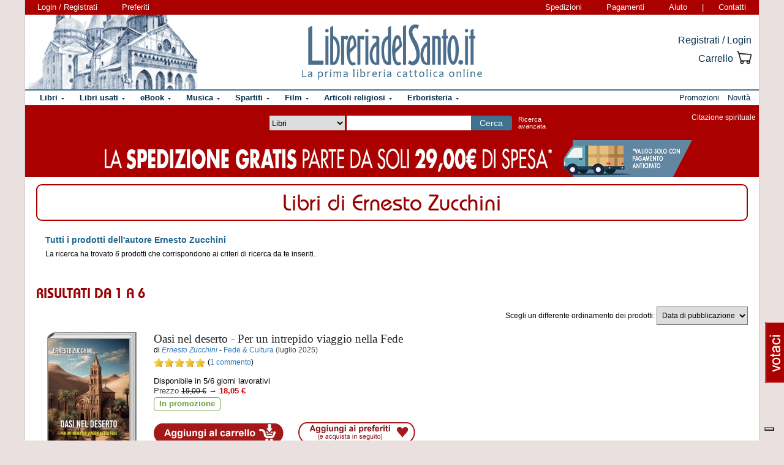

--- FILE ---
content_type: text/html; charset=Windows-1252
request_url: https://www.libreriadelsanto.it/libri_di/autore/Ernesto_Zucchini/page1.html
body_size: 9678
content:




    
    
    
    
    































  





  


<!DOCTYPE html>

<html xmlns="http://www.w3.org/1999/xhtml"
      xmlns:og="http://ogp.me/ns#"
      xmlns:fb="http://www.facebook.com/2008/fbml">
  <head profile="http://gmpg.org/xfn/11">
    <script type="text/javascript">
    
        var _iub = _iub || [];
        _iub.csConfiguration = {"siteId":3856388,"cookiePolicyId":73974858,"lang":"it","storage":{"useSiteId":true}};
    
    </script>
    <script type="text/javascript" src="https://cs.iubenda.com/autoblocking/3856388.js"></script>
    <script type="text/javascript" src="//cdn.iubenda.com/cs/gpp/stub.js"></script>
    <script type="text/javascript" src="//cdn.iubenda.com/cs/iubenda_cs.js" charset="UTF-8" async></script>
    <meta http-equiv="Content-Type" content="text/html; charset=iso-8859-1" />
    <meta http-equiv="X-UA-Compatible" content="IE=edge" />
    <title>Ernesto Zucchini: libri, testi   -  LibreriadelSanto.it</title>
    <meta name="keywords" content="Ernesto Zucchini, autore Ernesto Zucchini, libri Ernesto Zucchini, testi " />
    <meta name="description" content="Libri e Testi dell'autore Ernesto Zucchini  selezionati da Libreriadelsanto.it " />

          <meta name="viewport" content="width=device-width, initial-scale=1">
      <meta name="theme-color" content="#660000">
    
        <meta property="og:title" content="Ernesto Zucchini: libri, testi   - " />
    <meta property="og:site_name" content="LibreriadelSanto.it" />
    <meta property="og:image" content="https://www.libreriadelsanto.it/f20e/images/general/facebook_logo.jpg" />
    <meta property="og:description" content="Libri e Testi dell'autore Ernesto Zucchini  selezionati da Libreriadelsanto.it " />
    
    

    <meta property="fb:app_id" content="282700595474938" />

                <meta name="robots" content="INDEX,FOLLOW" />
                <link rel="canonical" href="https://www.libreriadelsanto.it/libri_di/autore/Ernesto_Zucchini/page1.html" />
            <link rel="stylesheet" type="text/css" href="/f20e/layout/base-resp-ag.css?1767599164" media="screen" />
    <!--[if gte IE 8]><link rel="stylesheet" type="text/css" href="/f20e/layout/style-ie8-resp-ag.css?1767599163" media="screen" /><![endif]-->
    <link rel="stylesheet" type="text/css" href="/f20e/layout/list-resp-ag.css?1767599186" />
    <script type="text/javascript" src="/f20e/javascript/libs/jquery-1.7.2.min.js?1417624171"></script><script type="text/javascript"> window.jq132 = $;</script>
    <script type="text/javascript" src="/f20e/javascript/base.no_jq-ag.js?1767599164"></script>
    <script type="text/javascript" src="/f20e/javascript/fontsmoothie.min.js?1470143954"></script>
    <script type="text/javascript">
    <!--
    var theme_url = '/f20e/';
    var json_ws_url = '/';
  
	if (typeof(soundManager) != 'undefined') {
		soundManager.debugMode = false; // disable or enable debug output
		soundManager.url = '/{#tag#}/javascript/libs/soundmanager/';
	}
	
    
    // -->
    </script>
<script type="text/javascript">
	var responsive_screen_xs = 480;
	var responsive_screen_sm = 768;
	var responsive_screen_md = 980;
	var responsive_screen_lg = 1200;

	var data_consent_token_newsletter = 'b87f10b85a8f31a14899e465f43de29c1798f303';
	var data_consent_token_dailyquote = '42829cabeae121b590c20f43a3d45984252db07b';
</script>
          <!-- Google tag (gtag.js) --> 
      <script async src="https://www.googletagmanager.com/gtag/js?id=G-QRY9XN9RXL"></script>
      <script>
              window.dataLayer = window.dataLayer || []; 
              function gtag(){dataLayer.push(arguments);} 
              gtag('js', new Date()); 
              gtag('config', 'G-QRY9XN9RXL');
      
      </script>
      <!-- End Google tag (gtag.js) --> 
    
    <!-- Google Tag Manager -->
    <script>

    (function(w,d,s,l,i){w[l]=w[l]||[];w[l].push({'gtm.start':
    new Date().getTime(),event:'gtm.js'});var f=d.getElementsByTagName(s)[0],
    j=d.createElement(s),dl=l!='dataLayer'?'&l='+l:'';j.async=true;j.src=
    'https://www.googletagmanager.com/gtm.js?id='+i+dl;f.parentNode.insertBefore(j,f);
    })(window,document,'script','dataLayer','GTM-PLFTFZ58');

    </script>
    <!-- End Google Tag Manager -->

    </head>
    <body class="noJS autore one-column ">
    <!-- Google Tag Manager (noscript) -->
    <noscript>
        <iframe src="https://www.googletagmanager.com/ns.html?id=GTM-PLFTFZ58"
                height="0" width="0" style="display:none;visibility:hidden"></iframe>
    </noscript>
    <!-- End Google Tag Manager (noscript) -->
        
  <div id="container" class="container-fluid">
	<span class="partial_jq_load" rel="load:/partials/header_pieces.html"></span>
	<span class="partial_jq_load" rel="load:/partials/header_cart_recap.html"></span>
                
      
          <div id="header" style="background-image:url(https://img.libreriadelsanto.it/banners/x/png_xj212mQewWuR_s4);">
      <a id="header-background-link" href="/assistenza/chi-siamo.html" title="Chi siamo" style="left:0;width:284px">
</a>
      
   <div id="topNav">
      <div id="userDetails"><form method="get" action="/login.html" class="form_as_link login"><input type="hidden" name="xref" value="/libri_di/autore/Ernesto_Zucchini/page1.html" /><input type="hidden" name="xchk" value="08314871e0" /><button type="submit">Login / Registrati</button></form><form method="get" action="/wishlist.html" class="form_as_link wishlist visible-sm-inline visible-md-inline visible-lg-inline"><button type="submit">Preferiti</button></form></div><span id="pages"><a class="shipping visible-md-inline visible-lg-inline" href="/assistenza/faq-spedizioni.html" rel="nofollow">Spedizioni</a><a class="payment visible-md-inline visible-lg-inline" href="/assistenza/faq-pagamenti.html" rel="nofollow">Pagamenti</a><a class="help" href="/assistenza/" rel="nofollow">Aiuto</a><span class="visible-sm-inline visible-md-inline visible-lg-inline"> | </span><a class="contacts visible-sm-inline visible-md-inline visible-lg-inline" href="/assistenza/contatti.html" rel="nofollow">Contatti</a></span>
    </div>

<div id="topRightLinks"> <form method="get" action="/login.html" class="form_as_link login"><input type="hidden" name="xref" value="/libri_di/autore/Ernesto_Zucchini/page1.html" /><input type="hidden" name="xchk" value="08314871e0" /><button type="submit">Registrati / Login</button></form><form method="get" action="/cart.html" class="form_as_link cart"><button type="submit"><span>Carrello</span><span class="lds-icon lds-icon-32-2 lds-icon-cart"></span><span class="lds-icon lds-icon-24-1 lds-icon-cart"></span><br /><span class="recap"></span></button></form></div>
      
      <div id="logo-wrap">
        <a id="logo" href="/" title="LibreriadelSanto.it - Home Page">
          <img src="/f20e/images/general/whdr_logo.png?20190201" alt="Libreria religiosa" />
        </a>
      </div>
     <pre>
      </pre>
    </div>       <div id="topContainer">

          <div id="subMenu" class="thin"></div>
    
    <div id="topBar">
      <div class="topBarContainer">
        <button class="menu-button" data-toggle="collapse" data-target="#topTab">
          <span class="sr-only">Attiva/disattiva navigazione</span>
          <span class="first"></span>
          <span class="second"></span>
          <span class="third"></span>
        </button>
	      <div id="liturgia">
				  <div class="top_bar_wrap_center">
					<!-- caricato via JS -->
				  </div>
	      </div>

	      <div class="search-box">
		      <form class="search" action="/dosearch.php" method="get">
            <fieldset class="search">
                <select id="select_typology_top" NAME="typology" class="visible-md-inline-block visible-lg-inline-block">
                    <option  VALUE="all">Tutto il sito</option>
                    <option  selected  VALUE="libri">Libri</option>
                    <option  VALUE="ebook">E-book</option>
                    <option  VALUE="dvd">Dvd</option>
                    <option  VALUE="cd">Cd</option>
                    <option  VALUE="spartiti">Spartiti</option>
                    <option  VALUE="varie">Articoli religiosi</option>
                    <option  VALUE="santo">Erboristeria</option>
                </select>
                <span class="input_text_top_wrapper">
                  <input id="input_text_top" type="text" name="text" maxlength="100" value="" />
                </span>
                <input type="hidden" name="order" value="0" />
                <button type="submit">Cerca</button>
                <a id="avanzata" class="visible-sm visible-md-inline-block visible-lg-inline-block" href="/search">Ricerca<br class="visible-md visible-lg"><span class="hidden-md"> </span>avanzata</a>
            </fieldset>
		      </form>
	      </div>

	      <div id="sirFeed">
				  <div class="top_bar_wrap_center">
					<strong>Citazione spirituale</strong><br />
					<p class="frasegiorno">
						<a id="phrase_of_the_day" href="/frasegiorno.html"><!-- caricato via JS --></a>
					</p>
					</div>
	      </div>
	    </div>
    </div>

    <div id="topTab" class="collapse">
      <strong>Tipologie di prodotti:</strong>
      
<ul id="products">
    <li class="i1 topTab libri  dropdownContainer topLI">
<span class="like_h2">
    <span class="glyphicon glyphicon-chevron-right"></span>
            <a href="/reparti/libri/1671.html" title="Libri religiosi" class="topTabLabel libri">
            <span>Libri</span>
        </a>
    </span>
<div class="dropdown dd3col tabDropdown" id="dropdown-1671"></div>
</li>     <li class="i2 topTab libri_used  dropdownContainer topLI">
<span class="like_h2">
    <span class="glyphicon glyphicon-chevron-right"></span>
            <a href="/usati/libri/1671.html" title="Libri usati" class="topTabLabel libri_used"><span>Libri usati</span></a>
    </span>
<div class="dropdown dd3col tabDropdown" id="dropdown-1671-used"></div>
</li>         <li class="i3 topTab ebook  dropdownContainer topLI">
<span class="like_h2">
    <span class="glyphicon glyphicon-chevron-right"></span>
            <a href="/reparti/ebook/4097.html" title="eBook" class="topTabLabel ebook">
            <span>eBook</span>
        </a>
    </span>
<div class="dropdown dd3col tabDropdown" id="dropdown-4097"></div>
</li>  	 <li class="i4 topTab musica  dropdownContainer topLI">
<span class="like_h2">
    <span class="glyphicon glyphicon-chevron-right"></span>
            <a href="/reparti/musica-sacra/816.html" title="Musica sacra" class="topTabLabel musica">
            <span>Musica</span>
        </a>
    </span>
<div class="dropdown dd3col tabDropdown" id="dropdown-816"></div>
</li>     <li class="i5 topTab spartiti  dropdownContainer topLI">
<span class="like_h2">
    <span class="glyphicon glyphicon-chevron-right"></span>
            <a href="/reparti/spartiti-musicali/1640.html" title="Spartiti" class="topTabLabel spartiti">
            <span>Spartiti</span>
        </a>
    </span>
<div class="dropdown dd3col tabDropdown" id="dropdown-1640"></div>
</li>     <li class="i6 topTab dvd  dropdownContainer topLI">
<span class="like_h2">
    <span class="glyphicon glyphicon-chevron-right"></span>
            <a href="/reparti/dvd/1602.html" title="Film religiosi" class="topTabLabel dvd">
            <span>Film</span>
        </a>
    </span>
<div class="dropdown dd2col tabDropdown" id="dropdown-1602"></div>
</li>     <li class="i7 topTab articoli_religiosi  dropdownContainer topLI">
<span class="like_h2">
    <span class="glyphicon glyphicon-chevron-right"></span>
            <a href="/reparti/articoli-religiosi/940.html" title="Articoli religiosi" class="topTabLabel articoli_religiosi">
            <span>Articoli religiosi</span>
        </a>
    </span>
<div class="dropdown dd2col tabDropdown" id="dropdown-940"></div>
</li>     <li class="i8 topTab saint  dropdownContainer topLI">
<span class="like_h2">
    <span class="glyphicon glyphicon-chevron-right"></span>
            <a href="/reparti/herborarium-del-santo/3572.html" title="Erboristeria del Santo" class="topTabLabel saint">
            <span>Erboristeria</span>
        </a>
    </span>
<div class="dropdown dd2col tabDropdown" id="dropdown-3572"></div>
</li>	</ul>
<span class="partial_jq_load" rel="load:/partials/tabs.html?categories=1671::Libri,,1671::Libri::used,,4097::eBook,,816::Musica,,1640::Spartiti,,1602::Film,,940::Articoli religiosi,,3572::Erboristeria"></span>

     <strong>Altro:</strong>
      <ul id="other">
        <li class="topTab promozioni ">
          <span class="like_h2">
            <span class="glyphicon glyphicon-chevron-right"></span>
            <a href="/promozioni.html" class="topTabLabel" title="Promozioni in corso"><span>Promozioni</span></a>
          </span>
        </li>
        <li class="topTab novita ">
          <span class="like_h2">
            <span class="glyphicon glyphicon-chevron-right"></span>
            <a href="/libri/novita1.html" class="topTabLabel" title="Libri Novita"><span>Novit&agrave;</span></a>
          </span>
        </li>
                      	      </ul>
    </div>

                    <div class="topBarBannerContainer doubleTopBarBanner" style="background-color:#ab0000">
<a href="" title="">
<img src="https://img.libreriadelsanto.it/banners/z/jpg_zB7FuFWGlnJ6_s4" alt="" align="center" title="" /></a></div>
    
        </div>   
    <div id="main">
      <div id="wrapper">
        <div id="content" class="fullwidth">
        

<a name="contentStart"></a>
<div class="newTitle">
  <h1>Libri di Ernesto Zucchini</h1>
</div>

<br />
<div id="listDescription">
  <h2>Tutti i prodotti dell'autore Ernesto Zucchini</h2>

          <p>La ricerca ha trovato <em>6</em> prodotti che corrispondono ai
      criteri di ricerca da te inseriti.</p>
      </div>

      <div class="newSubtitle">
      <span id="complete-book-list">Risultati da 1 a 6</span>
    </div>
          <form action="/libri_di/autore/Ernesto_Zucchini/page1.html" method="get" class="ord">
          <p>
            <label for="ord"><span class="visible-xs-inline">Ordina per</span><span class="hidden-xs">Scegli un differente ordinamento dei prodotti</span>:</label>
            <select id="ord" class="frm_select" name="ord">
              <option class="odd" value="publishdate" >Data di pubblicazione</option>
              <option class="even" value="title" >Titolo</option>
              <option class="odd" value="price" >Prezzo (crescente)</option>
              <option class="even" value="revprice" >Prezzo (decrescente)</option>
            </select>
          </p>
      </form>
              <div class="wrap"  itemscope itemtype="http://schema.org/Book">
  <table class="productCommon productDefault inline" border="0" cellspacing="0" cellpadding="0">
    <tr>
            <td class="image">
        <a itemprop="url" href="/libri/9791254781890/oasi-nel-deserto.html" title="Oasi nel deserto - Ernesto Zucchini">
        		  <div class="frame frame-m">
	        <img src="https://img.libreriadelsanto.it/books/h/hjePJ5oxP8HH_s4-m.jpg" alt="Oasi nel deserto - Ernesto Zucchini" />        			  <span class="frame-bottom"></span>
		  <span class="frame-left"></span>
		  <span class="frame-top"></span>
		  <span class="frame-right"></span>
		  <span class="frame-corner"></span>
     </div>
	        </a>
        <div style="text-align: center;margin-top: 5px;">
        <strong>
      		      			Libro
      		      	</strong>
        <br /><br /><strong>
          EAN 9791254781890
        </strong>
      	</div>
      </td>
      <td class="data">
      	<div class="title">
			 <span class="like_h3">
				<a href="/libri/9791254781890/oasi-nel-deserto.html" title="Oasi nel deserto - Per un intrepido viaggio nella Fede"><span itemprop="name">Oasi nel deserto</span> - Per un intrepido viaggio nella Fede</a>
					        		        		        		        </span>
	   </div>
     <div class="info">
              <span class="hidden-xs">di </span><em itemscope itemtype="http://schema.org/Person"><a href="/libri_di/autore/Ernesto_Zucchini/page1.html" itemprop="url"><span itemprop="name">Ernesto Zucchini</span></a></em><span class="visible-xs-inline"> |</span> <span class="hidden-xs">-</span> 
				        <span itemprop="brand" itemscope itemtype="http://schema.org/Organization">
			  <a href="/libri_di/editore/Fede_%2526_Cultura/page1.html" itemprop="url"><span itemprop="name">Fede &amp; Cultura</span></a>
			</span>
												  <br class="visible-xs">
						<span class="publishdate">(luglio 2025)</span>
						<div class="ratingBox">
	   		   			<span class="star star_on"></span>
		   	   		   			<span class="star star_on"></span>
		   	   		   			<span class="star star_on"></span>
		   	   		   			<span class="star star_on"></span>
		   	   		   			<span class="star star_on"></span>
		   	   	   <span class="comments-reviews">&nbsp;(<a href="/libri/9791254781890/oasi-nel-deserto.html#comments">1&nbsp;commento</a>)</span>
      </div>
          <div class="price" itemprop="offers" itemscope itemtype="http://schema.org/Offer">
		<meta itemprop="priceCurrency" content="EUR" />
      <div itemprop="availability" itemscope itemtype="http://www.schema.org/ItemAvailability">
    		    			<span itemprop="description"><span class="availability">Disponibile in 5/6 giorni lavorativi</span></span>
    		        		  </div>
										<label class="hidden-xs">Prezzo</label>
			    <span class="delete">19,00 &euro;</span> &rarr;
				<meta itemprop="price" content="18.05" />
			    <span class="promo text-nowrap">18,05 &euro;</span>
						<span class="pricenotes promo"><br /><span class="message">In promozione</span></span>
						<ul class="buttons">
              <li class="cart">
          	    <form method="get" action="/cart.html?add,9791254781890,95,6&xref=%2Flibri_di%2Fautore%2FErnesto_Zucchini%2Fpage1.html&amp;xchk=08314871e0">
          		  <input type="hidden" name="action_form" value="add,9791254781890,95,6" />
          		  <input type="hidden" name="xref" value="/libri_di/autore/Ernesto_Zucchini/page1.html" /><input type="hidden" name="xchk" value="08314871e0" />
          		  <button type="submit">Aggiungi al carrello</button>
                </form>
              </li>
              <li class="favorites"><span onclick="if (!window.enableWishlistJs) { window.location=base64Decode('L3dpc2hsaXN0Lmh0bWw/YWRkPTk3OTEyNTQ3ODE4OTA='); return false;}" rel="9791254781890">Aggiungi ai preferiti</span></li>
            </ul>
									<div class="estimate visible-md visible-lg"><form action="/libri/9791254781890/oasi-nel-deserto.html#9791254781890,&xref=" class="estimateBtn form_as_link"><small><button type="submit">Richiedi un preventivo per numerosi pezzi</button></small></form></div>
    				</div>
		<div class="other_info">
		        																							</div>
		<div class="description">
						 Sul modello degli Esercizi Spirituali di Sant&rsquo;Ignazio di Loyola, questo libro accompagna in un viaggio introspettivo alla scoperta&hellip;
							<form class="form_as_link normalLinks" action="/libri/9791254781890/oasi-nel-deserto.html">
					<button>&nbsp;continua&nbsp;</button>
				</form>

					</div>
				</div>
	  </td>
      <td class="buttons">
        <ul>
        </ul>
      </td>
    </tr>
  </table>
</div>          <div class="wrap"  itemscope itemtype="http://schema.org/Book">
  <table class="productCommon productDefault inline" border="0" cellspacing="0" cellpadding="0">
    <tr>
            <td class="image">
        <a itemprop="url" href="/libri/9791254780497/cercatori-dellimpossibile.html" title="Cercatori dell&#039;impossibile - Ernesto Zucchini">
        		  <div class="frame frame-m">
	        <img src="https://img.libreriadelsanto.it/books/z/zjiDqMhFmu3c_s4-m.jpg" alt="Cercatori dell&#039;impossibile - Ernesto Zucchini" />        			  <span class="frame-bottom"></span>
		  <span class="frame-left"></span>
		  <span class="frame-top"></span>
		  <span class="frame-right"></span>
		  <span class="frame-corner"></span>
     </div>
	        </a>
        <div style="text-align: center;margin-top: 5px;">
        <strong>
      		      			Libro
      		      	</strong>
        <br /><br /><strong>
          EAN 9791254780497
        </strong>
      	</div>
      </td>
      <td class="data">
      	<div class="title">
			 <span class="like_h3">
				<a href="/libri/9791254780497/cercatori-dellimpossibile.html" title="Cercatori dell&#039;impossibile - Spiritismo, ufologia e nuovi messia"><span itemprop="name">Cercatori dell&#039;impossibile</span> - Spiritismo, ufologia e nuovi messia</a>
					        		        		        		        </span>
	   </div>
     <div class="info">
              <span class="hidden-xs">di </span><em itemscope itemtype="http://schema.org/Person"><a href="/libri_di/autore/Ernesto_Zucchini/page1.html" itemprop="url"><span itemprop="name">Ernesto Zucchini</span></a></em><span class="visible-xs-inline"> |</span> <span class="hidden-xs">-</span> 
				        <span itemprop="brand" itemscope itemtype="http://schema.org/Organization">
			  <a href="/libri_di/editore/Fede_%2526_Cultura/page1.html" itemprop="url"><span itemprop="name">Fede &amp; Cultura</span></a>
			</span>
												  <br class="visible-xs">
						<span class="publishdate">(gennaio 2024)</span>
				    <div class="price" itemprop="offers" itemscope itemtype="http://schema.org/Offer">
		<meta itemprop="priceCurrency" content="EUR" />
      <div itemprop="availability" itemscope itemtype="http://www.schema.org/ItemAvailability">
    		    			<span itemprop="description"><span class="availability">Normalmente disponibile in 15/16 giorni lavorativi</span></span>
    		        		  </div>
										<label class="hidden-xs">Prezzo</label>
			    <span class="delete">29,00 &euro;</span> &rarr;
				<meta itemprop="price" content="27.55" />
			    <span class="promo text-nowrap">27,55 &euro;</span>
						<span class="pricenotes promo"><br /><span class="message">In promozione</span></span>
						<ul class="buttons">
              <li class="cart">
          	    <form method="get" action="/cart.html?add,9791254780497,145,6&xref=%2Flibri_di%2Fautore%2FErnesto_Zucchini%2Fpage1.html&amp;xchk=08314871e0">
          		  <input type="hidden" name="action_form" value="add,9791254780497,145,6" />
          		  <input type="hidden" name="xref" value="/libri_di/autore/Ernesto_Zucchini/page1.html" /><input type="hidden" name="xchk" value="08314871e0" />
          		  <button type="submit">Aggiungi al carrello</button>
                </form>
              </li>
              <li class="favorites"><span onclick="if (!window.enableWishlistJs) { window.location=base64Decode('L3dpc2hsaXN0Lmh0bWw/YWRkPTk3OTEyNTQ3ODA0OTc='); return false;}" rel="9791254780497">Aggiungi ai preferiti</span></li>
            </ul>
									<div class="estimate visible-md visible-lg"><form action="/libri/9791254780497/cercatori-dellimpossibile.html#9791254780497,&xref=" class="estimateBtn form_as_link"><small><button type="submit">Richiedi un preventivo per numerosi pezzi</button></small></form></div>
    				</div>
		<div class="other_info">
		        																							</div>
		<div class="description">
						Il mondo dello spiritismo, del millenarismo, dell'ufologia e di tanti movimenti pseudoreligiosi viene ignorato dalla ragione che lo bolla come&hellip;
							<form class="form_as_link normalLinks" action="/libri/9791254780497/cercatori-dellimpossibile.html">
					<button>&nbsp;continua&nbsp;</button>
				</form>

					</div>
				</div>
	  </td>
      <td class="buttons">
        <ul>
        </ul>
      </td>
    </tr>
  </table>
</div>          <div class="wrap"  itemscope itemtype="http://schema.org/Book">
  <table class="productCommon productDefault inline" border="0" cellspacing="0" cellpadding="0">
    <tr>
            <td class="image">
        <a itemprop="url" href="/libri/9791254780411/lumilta-virile.html" title="L&#039;umiltà virile - Ernesto Zucchini">
        		  <div class="frame frame-m">
	        <img src="https://img.libreriadelsanto.it/books/0/0tMFivcyhkM6_s4-m.jpg" alt="L&#039;umiltà virile - Ernesto Zucchini" />        			  <span class="frame-bottom"></span>
		  <span class="frame-left"></span>
		  <span class="frame-top"></span>
		  <span class="frame-right"></span>
		  <span class="frame-corner"></span>
     </div>
	        </a>
        <div style="text-align: center;margin-top: 5px;">
        <strong>
      		      			Libro
      		      	</strong>
        <br /><br /><strong>
          EAN 9791254780411
        </strong>
      	</div>
      </td>
      <td class="data">
      	<div class="title">
			 <span class="like_h3">
				<a href="/libri/9791254780411/lumilta-virile.html" title="L&#039;umiltà virile"><span itemprop="name">L&#039;umiltà virile</span></a>
					        		        		        		        </span>
	   </div>
     <div class="info">
              <span class="hidden-xs">di </span><em itemscope itemtype="http://schema.org/Person"><a href="/libri_di/autore/Ernesto_Zucchini/page1.html" itemprop="url"><span itemprop="name">Ernesto Zucchini</span></a></em><span class="visible-xs-inline"> |</span> <span class="hidden-xs">-</span> 
				        <span itemprop="brand" itemscope itemtype="http://schema.org/Organization">
			  <a href="/libri_di/editore/Fede_%2526_Cultura/page1.html" itemprop="url"><span itemprop="name">Fede &amp; Cultura</span></a>
			</span>
												  <br class="visible-xs">
						<span class="publishdate">(gennaio 2023)</span>
				    <div class="price" itemprop="offers" itemscope itemtype="http://schema.org/Offer">
		<meta itemprop="priceCurrency" content="EUR" />
      <div itemprop="availability" itemscope itemtype="http://www.schema.org/ItemAvailability">
    		    			<span itemprop="description"><span class="availability">Normalmente disponibile in 15/16 giorni lavorativi</span></span>
    		        		  </div>
										<label class="hidden-xs">Prezzo</label>
			    <span class="delete">22,00 &euro;</span> &rarr;
				<meta itemprop="price" content="20.90" />
			    <span class="promo text-nowrap">20,90 &euro;</span>
						<span class="pricenotes promo"><br /><span class="message">In promozione</span></span>
						<ul class="buttons">
              <li class="cart">
          	    <form method="get" action="/cart.html?add,9791254780411,110,6&xref=%2Flibri_di%2Fautore%2FErnesto_Zucchini%2Fpage1.html&amp;xchk=08314871e0">
          		  <input type="hidden" name="action_form" value="add,9791254780411,110,6" />
          		  <input type="hidden" name="xref" value="/libri_di/autore/Ernesto_Zucchini/page1.html" /><input type="hidden" name="xchk" value="08314871e0" />
          		  <button type="submit">Aggiungi al carrello</button>
                </form>
              </li>
              <li class="favorites"><span onclick="if (!window.enableWishlistJs) { window.location=base64Decode('L3dpc2hsaXN0Lmh0bWw/YWRkPTk3OTEyNTQ3ODA0MTE='); return false;}" rel="9791254780411">Aggiungi ai preferiti</span></li>
            </ul>
									<div class="estimate visible-md visible-lg"><form action="/libri/9791254780411/lumilta-virile.html#9791254780411,&xref=" class="estimateBtn form_as_link"><small><button type="submit">Richiedi un preventivo per numerosi pezzi</button></small></form></div>
    				</div>
		<div class="other_info">
		        																							</div>
		<div class="description">
						Spesso l'umilt&agrave; &egrave; stata considerata in maniera sbagliata come debolezza, svilimento del carattere e mancanza di coraggio. Sulla&hellip;
							<form class="form_as_link normalLinks" action="/libri/9791254780411/lumilta-virile.html">
					<button>&nbsp;continua&nbsp;</button>
				</form>

					</div>
				</div>
	  </td>
      <td class="buttons">
        <ul>
        </ul>
      </td>
    </tr>
  </table>
</div>          <div class="wrap"  itemscope itemtype="http://schema.org/Book">
  <table class="productCommon productDefault inline" border="0" cellspacing="0" cellpadding="0">
    <tr>
            <td class="image">
        <a itemprop="url" href="/libri/9788864098913/la-cattedrale-di-maria-valtorta.html" title="La Cattedrale di Maria Valtorta - Ernesto Zucchini">
        		  <div class="frame frame-m">
	        <img src="https://img.libreriadelsanto.it/books/x/xvE6nZ12jOjK_s4-m.jpg" alt="La Cattedrale di Maria Valtorta - Ernesto Zucchini" />        			  <span class="frame-bottom"></span>
		  <span class="frame-left"></span>
		  <span class="frame-top"></span>
		  <span class="frame-right"></span>
		  <span class="frame-corner"></span>
     </div>
	        </a>
        <div style="text-align: center;margin-top: 5px;">
        <strong>
      		      			Libro
      		      	</strong>
        <br /><br /><strong>
          EAN 9788864098913
        </strong>
      	</div>
      </td>
      <td class="data">
      	<div class="title">
			 <span class="like_h3">
				<a href="/libri/9788864098913/la-cattedrale-di-maria-valtorta.html" title="La Cattedrale di Maria Valtorta - Una guida all&#039;Opera della grande mistica"><span itemprop="name">La Cattedrale di Maria Valtorta</span> - Una guida all&#039;Opera della grande mistica</a>
					        		        		        		        </span>
	   </div>
     <div class="info">
              <span class="hidden-xs">di </span><em itemscope itemtype="http://schema.org/Person"><a href="/libri_di/autore/Ernesto_Zucchini/page1.html" itemprop="url"><span itemprop="name">Ernesto Zucchini</span></a></em><span class="visible-xs-inline"> |</span> <span class="hidden-xs">-</span> 
				        <span itemprop="brand" itemscope itemtype="http://schema.org/Organization">
			  <a href="/libri_di/editore/Fede_%2526_Cultura/page1.html" itemprop="url"><span itemprop="name">Fede &amp; Cultura</span></a>
			</span>
												  <br class="visible-xs">
						<span class="publishdate">(aprile 2021)</span>
				    <div class="price" itemprop="offers" itemscope itemtype="http://schema.org/Offer">
		<meta itemprop="priceCurrency" content="EUR" />
      <div itemprop="availability" itemscope itemtype="http://www.schema.org/ItemAvailability">
    		    			<span itemprop="description"><span class="availability">Disponibile in 5/6 giorni lavorativi</span></span>
    		        		  </div>
										<label class="hidden-xs">Prezzo</label>
			    <span class="delete">32,00 &euro;</span> &rarr;
				<meta itemprop="price" content="30.40" />
			    <span class="promo text-nowrap">30,40 &euro;</span>
						<span class="pricenotes promo"><br /><span class="message">In promozione</span></span>
						<ul class="buttons">
              <li class="cart">
          	    <form method="get" action="/cart.html?add,9788864098913,160,6&xref=%2Flibri_di%2Fautore%2FErnesto_Zucchini%2Fpage1.html&amp;xchk=08314871e0">
          		  <input type="hidden" name="action_form" value="add,9788864098913,160,6" />
          		  <input type="hidden" name="xref" value="/libri_di/autore/Ernesto_Zucchini/page1.html" /><input type="hidden" name="xchk" value="08314871e0" />
          		  <button type="submit">Aggiungi al carrello</button>
                </form>
              </li>
              <li class="favorites"><span onclick="if (!window.enableWishlistJs) { window.location=base64Decode('L3dpc2hsaXN0Lmh0bWw/YWRkPTk3ODg4NjQwOTg5MTM='); return false;}" rel="9788864098913">Aggiungi ai preferiti</span></li>
            </ul>
						   <div class="freeshipping"><span>Spedizione gratuita</span></div>
									<div class="estimate visible-md visible-lg"><form action="/libri/9788864098913/la-cattedrale-di-maria-valtorta.html#9788864098913,&xref=" class="estimateBtn form_as_link"><small><button type="submit">Richiedi un preventivo per numerosi pezzi</button></small></form></div>
    				</div>
		<div class="other_info">
		        																							</div>
		<div class="description">
						13.193 pagine di quaderno a cui si devono aggiungere un epistolario cospicuo e appunti di vario genere, fogli e foglietti slegati e raccolte&hellip;
							<form class="form_as_link normalLinks" action="/libri/9788864098913/la-cattedrale-di-maria-valtorta.html">
					<button>&nbsp;continua&nbsp;</button>
				</form>

					</div>
				</div>
	  </td>
      <td class="buttons">
        <ul>
        </ul>
      </td>
    </tr>
  </table>
</div>          <div class="wrap"  itemscope itemtype="http://schema.org/Book">
  <table class="productCommon productDefault inline" border="0" cellspacing="0" cellpadding="0">
    <tr>
            <td class="image">
        <a itemprop="url" href="/libri/9788864098104/il-fuoco-dellumilta.html" title="Il fuoco dell&#039;umiltà - Ernesto Zucchini">
        		  <div class="frame frame-m">
	        <img src="https://img.libreriadelsanto.it/books/7/7eDgzD3n6BOS_s4-m.jpg" alt="Il fuoco dell&#039;umiltà - Ernesto Zucchini" />        			  <span class="frame-bottom"></span>
		  <span class="frame-left"></span>
		  <span class="frame-top"></span>
		  <span class="frame-right"></span>
		  <span class="frame-corner"></span>
     </div>
	        </a>
        <div style="text-align: center;margin-top: 5px;">
        <strong>
      		      			Libro
      		      	</strong>
        <br /><br /><strong>
          EAN 9788864098104
        </strong>
      	</div>
      </td>
      <td class="data">
      	<div class="title">
			 <span class="like_h3">
				<a href="/libri/9788864098104/il-fuoco-dellumilta.html" title="Il fuoco dell&#039;umiltà - Vivere come Cristo affidandosi al Padre"><span itemprop="name">Il fuoco dell&#039;umiltà</span> - Vivere come Cristo affidandosi al Padre</a>
					        		        		        		        </span>
	   </div>
     <div class="info">
              <span class="hidden-xs">di </span><em itemscope itemtype="http://schema.org/Person"><a href="/libri_di/autore/Ernesto_Zucchini/page1.html" itemprop="url"><span itemprop="name">Ernesto Zucchini</span></a></em><span class="visible-xs-inline"> |</span> <span class="hidden-xs">-</span> 
				        <span itemprop="brand" itemscope itemtype="http://schema.org/Organization">
			  <a href="/libri_di/editore/Fede_%2526_Cultura/page1.html" itemprop="url"><span itemprop="name">Fede &amp; Cultura</span></a>
			</span>
												  <br class="visible-xs">
						<span class="publishdate">(maggio 2020)</span>
				    <div class="price" itemprop="offers" itemscope itemtype="http://schema.org/Offer">
		<meta itemprop="priceCurrency" content="EUR" />
      <div itemprop="availability" itemscope itemtype="http://www.schema.org/ItemAvailability">
    		    			<span itemprop="description"><span class="availability">Normalmente disponibile in 15/16 giorni lavorativi</span></span>
    		        		  </div>
										<label class="hidden-xs">Prezzo</label>
			    <span class="delete">20,00 &euro;</span> &rarr;
				<meta itemprop="price" content="19.00" />
			    <span class="promo text-nowrap">19,00 &euro;</span>
						<span class="pricenotes promo"><br /><span class="message">In promozione</span></span>
						<ul class="buttons">
              <li class="cart">
          	    <form method="get" action="/cart.html?add,9788864098104,100,6&xref=%2Flibri_di%2Fautore%2FErnesto_Zucchini%2Fpage1.html&amp;xchk=08314871e0">
          		  <input type="hidden" name="action_form" value="add,9788864098104,100,6" />
          		  <input type="hidden" name="xref" value="/libri_di/autore/Ernesto_Zucchini/page1.html" /><input type="hidden" name="xchk" value="08314871e0" />
          		  <button type="submit">Aggiungi al carrello</button>
                </form>
              </li>
              <li class="favorites"><span onclick="if (!window.enableWishlistJs) { window.location=base64Decode('L3dpc2hsaXN0Lmh0bWw/YWRkPTk3ODg4NjQwOTgxMDQ='); return false;}" rel="9788864098104">Aggiungi ai preferiti</span></li>
            </ul>
									<div class="estimate visible-md visible-lg"><form action="/libri/9788864098104/il-fuoco-dellumilta.html#9788864098104,&xref=" class="estimateBtn form_as_link"><small><button type="submit">Richiedi un preventivo per numerosi pezzi</button></small></form></div>
    				</div>
		<div class="other_info">
		        																							</div>
		<div class="description">
						Il fuoco, simbolo della mistica e dell'adesione profonda a Dio. E l'umilt&agrave;, via privilegiata offerta al cristiano per abbandonarsi alla&hellip;
							<form class="form_as_link normalLinks" action="/libri/9788864098104/il-fuoco-dellumilta.html">
					<button>&nbsp;continua&nbsp;</button>
				</form>

					</div>
				</div>
	  </td>
      <td class="buttons">
        <ul>
        </ul>
      </td>
    </tr>
  </table>
</div>          <div class="wrap"  itemscope itemtype="http://schema.org/Book">
  <table class="productCommon productDefault inline" border="0" cellspacing="0" cellpadding="0">
    <tr>
            <td class="image">
        <a itemprop="url" href="/libri/9788864097190/il-cielo-in-una-stanza.html" title="Il cielo in una stanza - Ernesto Zucchini">
        		  <div class="frame frame-m">
	        <img src="https://img.libreriadelsanto.it/books/c/cPsMmDnptnFo_s4-m.jpg" alt="Il cielo in una stanza - Ernesto Zucchini" />        			  <span class="frame-bottom"></span>
		  <span class="frame-left"></span>
		  <span class="frame-top"></span>
		  <span class="frame-right"></span>
		  <span class="frame-corner"></span>
     </div>
	        </a>
        <div style="text-align: center;margin-top: 5px;">
        <strong>
      		      			Libro
      		      	</strong>
        <br /><br /><strong>
          EAN 9788864097190
        </strong>
      	</div>
      </td>
      <td class="data">
      	<div class="title">
			 <span class="like_h3">
				<a href="/libri/9788864097190/il-cielo-in-una-stanza.html" title="Il cielo in una stanza - Vita di Maria Valtorta"><span itemprop="name">Il cielo in una stanza</span> - Vita di Maria Valtorta</a>
					        		        		        		        </span>
	   </div>
     <div class="info">
              <span class="hidden-xs">di </span><em itemscope itemtype="http://schema.org/Person"><a href="/libri_di/autore/Ernesto_Zucchini/page1.html" itemprop="url"><span itemprop="name">Ernesto Zucchini</span></a></em><span class="visible-xs-inline"> |</span> <span class="hidden-xs">-</span> 
				        <span itemprop="brand" itemscope itemtype="http://schema.org/Organization">
			  <a href="/libri_di/editore/Fede_%2526_Cultura/page1.html" itemprop="url"><span itemprop="name">Fede &amp; Cultura</span></a>
			</span>
												  <br class="visible-xs">
						<span class="publishdate">(giugno 2019)</span>
						<div class="ratingBox">
	   		   			<span class="star star_on"></span>
		   	   		   			<span class="star star_on"></span>
		   	   		   			<span class="star star_on"></span>
		   	   		   			<span class="star star_on"></span>
		   	   		   			<span class="star star_on"></span>
		   	   	   <span class="comments-reviews">&nbsp;(<a href="/libri/9788864097190/il-cielo-in-una-stanza.html#comments">1&nbsp;commento</a>)</span>
      </div>
          <div class="price" itemprop="offers" itemscope itemtype="http://schema.org/Offer">
		<meta itemprop="priceCurrency" content="EUR" />
      <div itemprop="availability" itemscope itemtype="http://www.schema.org/ItemAvailability">
    		    			<span itemprop="description"><span class="availability">Normalmente disponibile in 15/16 giorni lavorativi</span></span>
    		        		  </div>
										<label class="hidden-xs">Prezzo</label>
			    <span class="delete">25,00 &euro;</span> &rarr;
				<meta itemprop="price" content="23.75" />
			    <span class="promo text-nowrap">23,75 &euro;</span>
						<span class="pricenotes promo"><br /><span class="message">In promozione</span></span>
						<ul class="buttons">
              <li class="cart">
          	    <form method="get" action="/cart.html?add,9788864097190,125,6&xref=%2Flibri_di%2Fautore%2FErnesto_Zucchini%2Fpage1.html&amp;xchk=08314871e0">
          		  <input type="hidden" name="action_form" value="add,9788864097190,125,6" />
          		  <input type="hidden" name="xref" value="/libri_di/autore/Ernesto_Zucchini/page1.html" /><input type="hidden" name="xchk" value="08314871e0" />
          		  <button type="submit">Aggiungi al carrello</button>
                </form>
              </li>
              <li class="favorites"><span onclick="if (!window.enableWishlistJs) { window.location=base64Decode('L3dpc2hsaXN0Lmh0bWw/YWRkPTk3ODg4NjQwOTcxOTA='); return false;}" rel="9788864097190">Aggiungi ai preferiti</span></li>
            </ul>
									<div class="estimate visible-md visible-lg"><form action="/libri/9788864097190/il-cielo-in-una-stanza.html#9788864097190,&xref=" class="estimateBtn form_as_link"><small><button type="submit">Richiedi un preventivo per numerosi pezzi</button></small></form></div>
    				</div>
		<div class="other_info">
		        																							</div>
		<div class="description">
						 In poche parole: La vita della mistica viareggina Maria Valtorta che, paralizzata dalla vita in gi&ugrave;, ricevette dettati e visioni sul&hellip;
							<form class="form_as_link normalLinks" action="/libri/9788864097190/il-cielo-in-una-stanza.html">
					<button>&nbsp;continua&nbsp;</button>
				</form>

					</div>
				</div>
	  </td>
      <td class="buttons">
        <ul>
        </ul>
      </td>
    </tr>
  </table>
</div>    
  <br class="clear">

  
  

          </div> <!-- /#content -->
        </div> <!-- /#wrapper -->
                	</div>
	  <div id="push"></div>
	  </div>
      <div id="footer" class="container-fluid"><div class="footer-nav"><ul><li>Supporto</li><li><a href="/assistenza/chi-siamo.html" rel="nofollow">Chi siamo</a></li><li><a href="https://www.iubenda.com/termini-e-condizioni/73974858" class="iubenda-nostyle iubenda-noiframe iubenda-embed iubenda-noiframe " title="Termini e Condizioni ">Termini e Condizioni</a><script type="text/javascript">(function (w,d) {var loader = function () {var s = d.createElement("script"), tag = d.getElementsByTagName("script")[0]; s.src="https://cdn.iubenda.com/iubenda.js"; tag.parentNode.insertBefore(s,tag);}; if(w.addEventListener){w.addEventListener("load", loader, false);}else if(w.attachEvent){w.attachEvent("onload", loader);}else{w.onload = loader;}})(window, document);</script></li><li><a href="/assistenza/faq-condizioni.html" rel="nofollow">Condizioni di vendita</a></li><li><a href="/assistenza/faq-spedizioni.html" rel="nofollow">Spedizioni</a><span class="hidden-xs">&nbsp;-&nbsp;<a href="/assistenza/faq-pagamenti.html" rel="nofollow">Pagamenti</a></span></li><li class="visible-xs"><a href="/assistenza/faq-pagamenti.html" rel="nofollow">Pagamenti</a></li><li><a href="/assistenza/contatti.html" rel="nofollow">Contatti</a></li></ul><ul><li>Mappa di</li><li><a href="/categorymap.php?type=libri">Categorie</a></li><li><a href="/libri_di/autore/1.html">Autori</a></li><li><a href="/libri_di/editore/">Editori</a></li></ul><ul><li><a href="/frasi_di/papa-leone-XIV.html" rel="nofollow">Parole di Papa Leone XIV</a></li><li><a href="/frasi_di/papa-francesco.html" rel="nofollow">Parole di Papa Francesco</a></li><li><a href="/frasegiorno.html" rel="nofollow">Frasi di spiritualit&agrave; del giorno</a></li></ul></div>

        <div class="social-network"><span>Seguici sui social</span><span><a class="facebook-icon" rel="nofollow" href="https://www.facebook.com/libreriadelsanto.it" title="Pagina Facebook" alt="Facebook">Pagina Facebook</a></span><span><a class="twitter-icon" rel="nofollow" href="https://twitter.com/libsanto_it" title="Pagina Twitter" alt="Twitter">Pagina Twitter</a></span></div>

        <div class="payment-icons">
          <span class="payment-left"></span>
          <span class="payment-right"></span>
        </div>

        <p class="nav">
          <strong>LibreriadelSanto.it</strong> <small>di Librerie MSA Srl -socio un.</small> - &copy; 2026 - Tutti i diritti sono riservati -
          <br />
          Il titolare del trattamento di tutti i dati raccolti &egrave; Librerie MSA Srl -socio un.<br />
          P.I. 03263970281 - R.E.A. PD294999 - capitale sociale i.v. 260.000 - Via Orto Botanico 11 - 35123 Padova -
          <br />
          Telefono 049 860 33 53 - Fax 049 7309020
        </p>

        <p class="nav">
          <a href="https://www.libreriadelsanto.it/" title="La prima libreria cattolica online ">Libreria online</a>        </p>

        <span id="responsive-beacon-xs" class="hidden-base visible-xs visible-sm visible-md visible-lg"></span>
        <span id="responsive-beacon-sm" class="visible-sm visible-md visible-lg"></span>
        <span id="responsive-beacon-md" class="visible-md visible-lg"></span>
        <span id="responsive-beacon-lg" class="visible-lg"></span>
      </div>
    
  <script type="text/javascript">
      var blueKnowLayer = 'W10=';
</script>
<script type="text/javascript">
  (function () {
    if (!window.blueSuite) {
        window.blueSuite = {
            bkNumber: "BK-834440691524-1"
        };
        var b = document.createElement("script");
        b.type = "text/javascript";
        b.async = !0;
        var c = ("https:" == document.location.protocol ?
                 "https://d2cmqkwo8rxlr9.cloudfront.net" :
                 "http://static-rmk.blueknow.com") + "/bk-rmk.js?cac=",
            d = new Date,
            a = d.getFullYear().toString() + (d.getMonth() + 1) + d.getDate() + d.getHours();
        b.src = c + a;
        c = document.getElementsByTagName("script")[0];
        c.parentNode.insertBefore(b, c)
     }
   })();
</script>

  
  
  
  
  <div id="fb-root"></div>
  <script>
    
       window.___gcfg = {lang: 'it'};

      (function() {
        var po = document.createElement('script'); po.type = 'text/javascript'; po.async = true;
        po.src = 'https://apis.google.com/js/plusone.js';
        var s = document.getElementsByTagName('script')[0]; s.parentNode.insertBefore(po, s);
      })();

     (function(){
      var twitterWidgets = document.createElement('script');
      twitterWidgets.type = 'text/javascript';
      twitterWidgets.async = true;
      twitterWidgets.src = 'https://platform.twitter.com/widgets.js';

      // Setup a callback to track once the script loads.
      twitterWidgets.onload = trackTwitter;

      document.getElementsByTagName('head')[0].appendChild(twitterWidgets);
    })();

    (function() {
      var e = document.createElement('script'); e.async = true;
      e.src = document.location.protocol +
        '//connect.facebook.net/en_US/all.js';
      document.getElementById('fb-root').appendChild(e);
    }());

    window.fbAsyncInit = function() {
      FB.init({appId: '282700595474938', status: true, cookie: true, xfbml: true});
      trackFacebook();
    };

    // adpater for doofinder's internal tracking w/ unviersal analytics
    if (typeof(window.ga) == 'undefined') {
      window.ga =  function(tracker, action, param) {
        if (typeof(_gaq) != 'undefined' && action == 'pageview') {
          _gaq.push(['_trackPageview', param + '&query_category=doofinder']);
        }
      };
      window.ga.getAll = function() {};
    }

    var doofinder_script ='//cdn.doofinder.com/media/js/doofinder-classic.7.latest.min.js';
    (function(d,t){var f=d.createElement(t),s=d.getElementsByTagName(t)[0];f.async=1;
    f.src=('https:'==location.protocol?'https:':'http:')+doofinder_script;
    f.setAttribute('charset','utf-8');
    s.parentNode.insertBefore(f,s)}(document,'script'));

    var dfClassicLayers = [{
      "queryInput": "#input_text_top",
      "hashid": "e33a6e3f2fc9bdffe0aa006f4b4cce4d",
      "zone": "eu1",
      "googleAnalytics": {
        "account": 'UA-XXXXXXX-1', // mock
        "trackPageView": true
      },
      "display": {
        "lang": "it",
        "align": "center",
        "dtop": 2,
        "facets": {
          "attached": "left"
        },
        "translations": {
          "Results": "Risultati",
          "Searchï¿½": "Ricerca ...",
          "Sorry, no results found.": "Spiacenti, nessun risultato trovato.",
          "View lessï¿½": "Mostra di meno",
          "View moreï¿½": "Mostra di piï¿½",
          "Search": "Cerca",
          "CLOSE": "CHIUDI",
          "CLEAR": "CANCELLA",
          "FILTER": "FILTRI",
          "Query Too Large": "Affina la ricerca per continuare"
        }
      }
    }];

    (function() {
      $('#dosearch').live('click', function(e) {
        e.preventDefault();
        if ($('#df-mobile__searchbox__dfclassic').length > 0) {
          $('#input_text_top').val($('#df-mobile__searchbox__dfclassic').val());
    	  }
    	  $('#input_text_top').closest('form').submit();
      });
    })();
 
	</script>
    
  <script type="text/javascript">
window.fby = window.fby || [];
fby.push(['showTab', {id: '1782', position: 'right', color: '#AB0000'}]);
(function () {
    var f = document.createElement('script'); f.type = 'text/javascript'; f.async = true;
    f.src = '//cdn.feedbackify.com/f.js';
    var s = document.getElementsByTagName('script')[0]; s.parentNode.insertBefore(f, s);
})();
</script>
	
  </body>
</html>